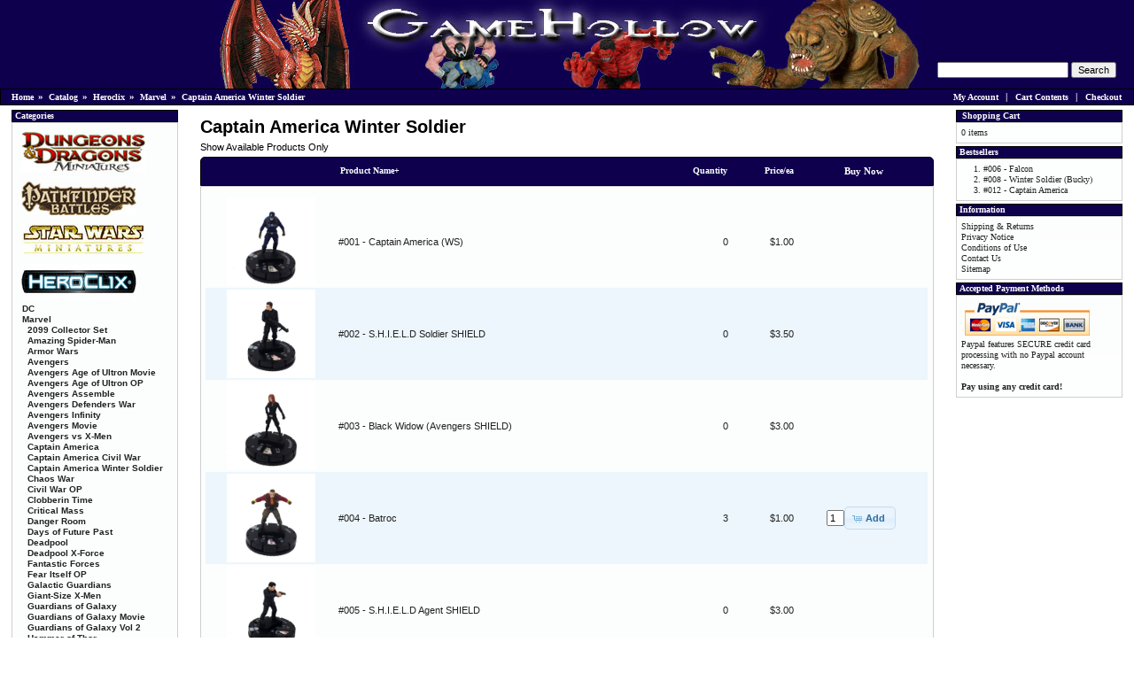

--- FILE ---
content_type: text/html; charset=UTF-8
request_url: http://www.gamehollow.com/catalog/index.php?cPath=30_57_410
body_size: 5792
content:
<!DOCTYPE html PUBLIC "-//W3C//DTD XHTML 1.0 Transitional//EN" "http://www.w3.org/TR/xhtml1/DTD/xhtml1-transitional.dtd">
<html xmlns="http://www.w3.org/1999/xhtml" dir="ltr" lang="en">
<head>
 <meta http-equiv="Content-Type" content="text/html; charset=utf-8" />
 <title>Dungeons & Dragons, Star Wars, Heroclix and More! Heroclix Marvel Captain America Winter Soldier</title>
 <meta name="Description" content="GameHollow.com - HeroClix, Dungeons & Dragons Miniatures D D, Star Wars Minis, World of Warcraft RPG Gaming and more! Heroclix Marvel Captain America Winter Soldier" >
 <meta name="Keywords" content="d&d miniatures,d&d minis,dungeons and dragons miniatures,star wars miniatures,star wars minis,heroclix,hero clix,d d miniatures,d d minis,star wars rpg , Heroclix Marvel Captain America Winter Soldier" >
 <meta name="robots" content="noodp" >
 <meta name="slurp" content="noydir" >
 <link rel="canonical" href="http://www.gamehollow.com/catalog/index.php?cPath=30_57_410" >
<!-- EOF: Header Tags SEO Generated Meta Tags -->
<base href="http://www.gamehollow.com/catalog/" />
<link rel="stylesheet" type="text/css" href="ext/jquery/ui/redmond/jquery-ui-1.8.22.css" />
<!-- SIMPLE CHECKOUT START -->
<link rel="stylesheet" type="text/css" href="ext/jquery/qtip/qtip.css" />
<!-- SIMPLE CHECKOUT END -->
<script type="text/javascript" src="ext/jquery/jquery-1.8.0.min.js"></script>
<!-- SIMPLE CHECKOUT START -->
<script type="text/javascript" src="ext/jquery/qtip/qtip.js"></script>
<!-- SIMPLE CHECKOUT END -->
<script type="text/javascript" src="ext/jquery/ui/jquery-ui-1.8.22.min.js"></script>

<script type="text/javascript">
// fix jQuery 1.8.0 and jQuery UI 1.8.22 bug with dialog buttons; http://bugs.jqueryui.com/ticket/8484
if ( $.attrFn ) { $.attrFn.text = true; }
</script>


<script type="text/javascript" src="ext/jquery/bxGallery/jquery.bxGallery.1.1.min.js"></script>
<link rel="stylesheet" type="text/css" href="ext/jquery/fancybox/jquery.fancybox-1.3.4.css" />
<script type="text/javascript" src="ext/jquery/fancybox/jquery.fancybox-1.3.4.pack.js"></script>
<link rel="stylesheet" type="text/css" href="ext/960gs/960_24_col.css" />
<link rel="stylesheet" type="text/css" href="stylesheet.css" />
</head>
<body>

<div id="bodyWrapper" class="container_24" style="min-width:920px;">


<div id="header" style="width:100%;">
  <div id="storeLogo"><a href="http://www.gamehollow.com/catalog/index.php?osCsid=1del07ka87q13o4f47ns1lbn30"><img src="images/Game_Hollow.jpg" border="0" alt="GameHollow.com - Dungeons & Dragons, Star Wars, Heroclix Miniatures Heroclix Marvel Captain America Winter Soldier" title=" GameHollow.com - Dungeons & Dragons, Star Wars, Heroclix Miniatures Heroclix Marvel Captain America Winter Soldier " width="800" height="100"></a></div>
 
<script type="text/javascript">$("#headerShortcuts").buttonset();</script>

 <div id="searchbox">
 <form name="search" action="http://www.gamehollow.com/catalog/advanced_search_result.php" method="get"><input type="hidden" name="search_in_description" value="1" /><input type="text" name="keywords" size="10" maxlength="100" style="width: 140px" /> <input type="hidden" name="osCsid" value="1del07ka87q13o4f47ns1lbn30" /><input type="submit" name="Submit" value="Search"></form> </div>
</div>

<div class="grid_24 ui-widget infoBoxContainer" style="width:100%;margin:0;padding:0;">
  <div class="ui-widget-header infoBoxHeading">
   <table width="100%" border="0" cellspacing="0" cellpadding="0">
    <tr>
     <td align="left">&nbsp;&nbsp;<a href="http://www.gamehollow.com" class="headerNavigation">Home</a> &raquo; <a href="http://www.gamehollow.com/catalog/index.php?osCsid=1del07ka87q13o4f47ns1lbn30" class="headerNavigation">Catalog</a> &raquo; <a href="http://www.gamehollow.com/catalog/index.php?cPath=30&amp;osCsid=1del07ka87q13o4f47ns1lbn30" class="headerNavigation">Heroclix</a> &raquo; <a href="http://www.gamehollow.com/catalog/index.php?cPath=30_57&amp;osCsid=1del07ka87q13o4f47ns1lbn30" class="headerNavigation">Marvel</a> &raquo; <a href="http://www.gamehollow.com/catalog/index.php?cPath=30_57_410&amp;osCsid=1del07ka87q13o4f47ns1lbn30" class="headerNavigation">Captain America Winter Soldier</a></td>
     <td align="right">

     <td align="right">
             <a href="https://www.gamehollow.com/catalog/account.php?osCsid=1del07ka87q13o4f47ns1lbn30">My Account</a> &nbsp;|&nbsp; 
       <a href="http://www.gamehollow.com/catalog/shopping_cart.php?osCsid=1del07ka87q13o4f47ns1lbn30">Cart Contents</a> &nbsp;|&nbsp; 
       <a href="https://www.gamehollow.com/catalog/checkout_shipping.php?osCsid=1del07ka87q13o4f47ns1lbn30">Checkout</a> &nbsp;&nbsp;
     </td>
     </td>
    </tr>
   </table>
  </div>
</div>


<div id="bodyContent" class="grid_16 push_4">

<h1>Captain America Winter Soldier</h1>
<a href="/catalog/index.php?cPath=30_57_410&active=true">Show Available Products Only</a>
    
<div class="contentContainer">


  <div class="contentText">

<div class="ui-widget infoBoxContainer">  <div class="ui-widget-header ui-corner-top infoBoxHeading">    <table border="0" width="100%" cellspacing="0" cellpadding="2" class="productListingHeader">      <tr>        <td align=center colspan=2></td>        <td align=left colspan=5><a href="http://www.gamehollow.com/catalog/index.php?cPath=30_57_410&amp;page=1&amp;sort=2d&amp;osCsid=1del07ka87q13o4f47ns1lbn30" title="Sort products descendingly by Product Name" class="productListing-heading">Product Name+</a></td>        <td align=right><a href="http://www.gamehollow.com/catalog/index.php?cPath=30_57_410&amp;page=1&amp;sort=3a&amp;osCsid=1del07ka87q13o4f47ns1lbn30" title="Sort products ascendingly by Quantity" class="productListing-heading">Quantity</a></td>        <td align=right><a href="http://www.gamehollow.com/catalog/index.php?cPath=30_57_410&amp;page=1&amp;sort=4a&amp;osCsid=1del07ka87q13o4f47ns1lbn30" title="Sort products ascendingly by Price/ea" class="productListing-heading">Price/ea</a></td>        <td align=center colspan=2>Buy Now</td>      </tr>    </table>  </div>  <div class="ui-widget-content ui-corner-bottom productListTable">    <table border="0" width="100%" cellspacing="0" cellpadding="2" class="productListingData">      <tr>        <td align="center" colspan="2"><a href="http://www.gamehollow.com/catalog/product_info.php?cPath=30_57_410&amp;products_id=15915&amp;osCsid=1del07ka87q13o4f47ns1lbn30"><img src="images/hc/ma/caws001.jpg" border="0" alt="Heroclix Marvel Captain America Winter Soldier 001 Captain America (WS)" title=" Heroclix Marvel Captain America Winter Soldier 001 Captain America (WS) " width="100" height="100"></a></td>        <td colspan="5"><a href="http://www.gamehollow.com/catalog/product_info.php?cPath=30_57_410&amp;products_id=15915&amp;osCsid=1del07ka87q13o4f47ns1lbn30">#001 - Captain America (WS)</a></td>        <td align="right">0</td>        <td align="right">$1.00</td>        <td align="center" colspan="2"></td>      </tr>      <tr>        <td align="center" colspan="2"><a href="http://www.gamehollow.com/catalog/product_info.php?cPath=30_57_410&amp;products_id=15916&amp;osCsid=1del07ka87q13o4f47ns1lbn30"><img src="images/hc/ma/caws002.jpg" border="0" alt="Heroclix Marvel Captain America Winter Soldier 002 S.H.I.E.L.D Soldier SHIELD" title=" Heroclix Marvel Captain America Winter Soldier 002 S.H.I.E.L.D Soldier SHIELD " width="100" height="100"></a></td>        <td colspan="5"><a href="http://www.gamehollow.com/catalog/product_info.php?cPath=30_57_410&amp;products_id=15916&amp;osCsid=1del07ka87q13o4f47ns1lbn30">#002 - S.H.I.E.L.D Soldier SHIELD</a></td>        <td align="right">0</td>        <td align="right">$3.50</td>        <td align="center" colspan="2"></td>      </tr>      <tr>        <td align="center" colspan="2"><a href="http://www.gamehollow.com/catalog/product_info.php?cPath=30_57_410&amp;products_id=15917&amp;osCsid=1del07ka87q13o4f47ns1lbn30"><img src="images/hc/ma/caws003.jpg" border="0" alt="Heroclix Marvel Captain America Winter Soldier 003 Black Widow (Avengers SHIELD)" title=" Heroclix Marvel Captain America Winter Soldier 003 Black Widow (Avengers SHIELD) " width="100" height="100"></a></td>        <td colspan="5"><a href="http://www.gamehollow.com/catalog/product_info.php?cPath=30_57_410&amp;products_id=15917&amp;osCsid=1del07ka87q13o4f47ns1lbn30">#003 - Black Widow (Avengers SHIELD)</a></td>        <td align="right">0</td>        <td align="right">$3.00</td>        <td align="center" colspan="2"></td>      </tr>      <tr>        <td align="center" colspan="2"><a href="http://www.gamehollow.com/catalog/product_info.php?cPath=30_57_410&amp;products_id=15918&amp;osCsid=1del07ka87q13o4f47ns1lbn30"><img src="images/hc/ma/caws004.jpg" border="0" alt="Heroclix Marvel Captain America Winter Soldier 004 Batroc" title=" Heroclix Marvel Captain America Winter Soldier 004 Batroc " width="100" height="100"></a></td>        <td colspan="5"><a href="http://www.gamehollow.com/catalog/product_info.php?cPath=30_57_410&amp;products_id=15918&amp;osCsid=1del07ka87q13o4f47ns1lbn30">#004 - Batroc</a></td>        <td align="right">3</td>        <td align="right">$1.00</td>        <td align="center" colspan="2"><form name="buy_now" action="http://www.gamehollow.com/catalog/index.php?cPath=30_57_410&amp;sort=2a&amp;action=buy_now&amp;products_id=15918&amp;osCsid=1del07ka87q13o4f47ns1lbn30" method="POST"><input type="text" name="cart_quantity" value="1" maxlength="2" size="2"><span class="tdbLink"><button id="tdb1" type="submit">Add</button></span><script type="text/javascript">$("#tdb1").button({icons:{primary:"ui-icon-cart"}}).addClass("ui-priority-primary").parent().removeClass("tdbLink");</script></form></td>      </tr>      <tr>        <td align="center" colspan="2"><a href="http://www.gamehollow.com/catalog/product_info.php?cPath=30_57_410&amp;products_id=15919&amp;osCsid=1del07ka87q13o4f47ns1lbn30"><img src="images/hc/ma/caws005.jpg" border="0" alt="Heroclix Marvel Captain America Winter Soldier 005 S.H.I.E.L.D Agent SHIELD" title=" Heroclix Marvel Captain America Winter Soldier 005 S.H.I.E.L.D Agent SHIELD " width="100" height="100"></a></td>        <td colspan="5"><a href="http://www.gamehollow.com/catalog/product_info.php?cPath=30_57_410&amp;products_id=15919&amp;osCsid=1del07ka87q13o4f47ns1lbn30">#005 - S.H.I.E.L.D Agent SHIELD</a></td>        <td align="right">0</td>        <td align="right">$3.00</td>        <td align="center" colspan="2"></td>      </tr>      <tr>        <td align="center" colspan="2"><a href="http://www.gamehollow.com/catalog/product_info.php?cPath=30_57_410&amp;products_id=15920&amp;osCsid=1del07ka87q13o4f47ns1lbn30"><img src="images/hc/ma/caws006.jpg" border="0" alt="Heroclix Marvel Captain America Winter Soldier 006 Falcon" title=" Heroclix Marvel Captain America Winter Soldier 006 Falcon " width="100" height="100"></a></td>        <td colspan="5"><a href="http://www.gamehollow.com/catalog/product_info.php?cPath=30_57_410&amp;products_id=15920&amp;osCsid=1del07ka87q13o4f47ns1lbn30">#006 - Falcon</a></td>        <td align="right">2</td>        <td align="right">$1.00</td>        <td align="center" colspan="2"><form name="buy_now" action="http://www.gamehollow.com/catalog/index.php?cPath=30_57_410&amp;sort=2a&amp;action=buy_now&amp;products_id=15920&amp;osCsid=1del07ka87q13o4f47ns1lbn30" method="POST"><input type="text" name="cart_quantity" value="1" maxlength="2" size="2"><span class="tdbLink"><button id="tdb2" type="submit">Add</button></span><script type="text/javascript">$("#tdb2").button({icons:{primary:"ui-icon-cart"}}).addClass("ui-priority-primary").parent().removeClass("tdbLink");</script></form></td>      </tr>      <tr>        <td align="center" colspan="2"><a href="http://www.gamehollow.com/catalog/product_info.php?cPath=30_57_410&amp;products_id=15921&amp;osCsid=1del07ka87q13o4f47ns1lbn30"><img src="images/hc/ma/caws007.jpg" border="0" alt="Heroclix Marvel Captain America Winter Soldier 007 S.H.I.E.L.D Commander SHIELD" title=" Heroclix Marvel Captain America Winter Soldier 007 S.H.I.E.L.D Commander SHIELD " width="100" height="100"></a></td>        <td colspan="5"><a href="http://www.gamehollow.com/catalog/product_info.php?cPath=30_57_410&amp;products_id=15921&amp;osCsid=1del07ka87q13o4f47ns1lbn30">#007 - S.H.I.E.L.D Commander SHIELD</a></td>        <td align="right">0</td>        <td align="right">$2.50</td>        <td align="center" colspan="2"></td>      </tr>      <tr>        <td align="center" colspan="2"><a href="http://www.gamehollow.com/catalog/product_info.php?cPath=30_57_410&amp;products_id=15922&amp;osCsid=1del07ka87q13o4f47ns1lbn30"><img src="images/hc/ma/caws008.jpg" border="0" alt="Heroclix Marvel Captain America Winter Soldier 008 Winter Soldier (Bucky)" title=" Heroclix Marvel Captain America Winter Soldier 008 Winter Soldier (Bucky) " width="100" height="100"></a></td>        <td colspan="5"><a href="http://www.gamehollow.com/catalog/product_info.php?cPath=30_57_410&amp;products_id=15922&amp;osCsid=1del07ka87q13o4f47ns1lbn30">#008 - Winter Soldier (Bucky)</a></td>        <td align="right">1</td>        <td align="right">$3.00</td>        <td align="center" colspan="2"><form name="buy_now" action="http://www.gamehollow.com/catalog/index.php?cPath=30_57_410&amp;sort=2a&amp;action=buy_now&amp;products_id=15922&amp;osCsid=1del07ka87q13o4f47ns1lbn30" method="POST"><input type="text" name="cart_quantity" value="1" maxlength="2" size="2"><span class="tdbLink"><button id="tdb3" type="submit">Add</button></span><script type="text/javascript">$("#tdb3").button({icons:{primary:"ui-icon-cart"}}).addClass("ui-priority-primary").parent().removeClass("tdbLink");</script></form></td>      </tr>      <tr>        <td align="center" colspan="2"><a href="http://www.gamehollow.com/catalog/product_info.php?cPath=30_57_410&amp;products_id=15923&amp;osCsid=1del07ka87q13o4f47ns1lbn30"><img src="images/hc/ma/caws009.jpg" border="0" alt="Heroclix Marvel Captain America Winter Soldier 009 Steve Rogers" title=" Heroclix Marvel Captain America Winter Soldier 009 Steve Rogers " width="100" height="100"></a></td>        <td colspan="5"><a href="http://www.gamehollow.com/catalog/product_info.php?cPath=30_57_410&amp;products_id=15923&amp;osCsid=1del07ka87q13o4f47ns1lbn30">#009 - Steve Rogers</a></td>        <td align="right">3</td>        <td align="right">$1.00</td>        <td align="center" colspan="2"><form name="buy_now" action="http://www.gamehollow.com/catalog/index.php?cPath=30_57_410&amp;sort=2a&amp;action=buy_now&amp;products_id=15923&amp;osCsid=1del07ka87q13o4f47ns1lbn30" method="POST"><input type="text" name="cart_quantity" value="1" maxlength="2" size="2"><span class="tdbLink"><button id="tdb4" type="submit">Add</button></span><script type="text/javascript">$("#tdb4").button({icons:{primary:"ui-icon-cart"}}).addClass("ui-priority-primary").parent().removeClass("tdbLink");</script></form></td>      </tr>      <tr>        <td align="center" colspan="2"><a href="http://www.gamehollow.com/catalog/product_info.php?cPath=30_57_410&amp;products_id=15924&amp;osCsid=1del07ka87q13o4f47ns1lbn30"><img src="images/hc/ma/caws010.jpg" border="0" alt="Heroclix Marvel Captain America Winter Soldier 010 Brock Rumlow SHIELD" title=" Heroclix Marvel Captain America Winter Soldier 010 Brock Rumlow SHIELD " width="100" height="100"></a></td>        <td colspan="5"><a href="http://www.gamehollow.com/catalog/product_info.php?cPath=30_57_410&amp;products_id=15924&amp;osCsid=1del07ka87q13o4f47ns1lbn30">#010 - Brock Rumlow SHIELD</a></td>        <td align="right">0</td>        <td align="right">$1.00</td>        <td align="center" colspan="2"></td>      </tr>      <tr>        <td align="center" colspan="2"><a href="http://www.gamehollow.com/catalog/product_info.php?cPath=30_57_410&amp;products_id=15925&amp;osCsid=1del07ka87q13o4f47ns1lbn30"><img src="images/hc/ma/caws011.jpg" border="0" alt="Heroclix Marvel Captain America Winter Soldier 011 Maria Hill SHIELD" title=" Heroclix Marvel Captain America Winter Soldier 011 Maria Hill SHIELD " width="100" height="100"></a></td>        <td colspan="5"><a href="http://www.gamehollow.com/catalog/product_info.php?cPath=30_57_410&amp;products_id=15925&amp;osCsid=1del07ka87q13o4f47ns1lbn30">#011 - Maria Hill SHIELD</a></td>        <td align="right">0</td>        <td align="right">$2.00</td>        <td align="center" colspan="2"></td>      </tr>      <tr>        <td align="center" colspan="2"><a href="http://www.gamehollow.com/catalog/product_info.php?cPath=30_57_410&amp;products_id=15926&amp;osCsid=1del07ka87q13o4f47ns1lbn30"><img src="images/hc/ma/caws012.jpg" border="0" alt="Heroclix Marvel Captain America Winter Soldier 012 Captain America" title=" Heroclix Marvel Captain America Winter Soldier 012 Captain America " width="100" height="100"></a></td>        <td colspan="5"><a href="http://www.gamehollow.com/catalog/product_info.php?cPath=30_57_410&amp;products_id=15926&amp;osCsid=1del07ka87q13o4f47ns1lbn30">#012 - Captain America</a></td>        <td align="right">2</td>        <td align="right">$1.00</td>        <td align="center" colspan="2"><form name="buy_now" action="http://www.gamehollow.com/catalog/index.php?cPath=30_57_410&amp;sort=2a&amp;action=buy_now&amp;products_id=15926&amp;osCsid=1del07ka87q13o4f47ns1lbn30" method="POST"><input type="text" name="cart_quantity" value="1" maxlength="2" size="2"><span class="tdbLink"><button id="tdb5" type="submit">Add</button></span><script type="text/javascript">$("#tdb5").button({icons:{primary:"ui-icon-cart"}}).addClass("ui-priority-primary").parent().removeClass("tdbLink");</script></form></td>      </tr>      <tr>        <td align="center" colspan="2"><a href="http://www.gamehollow.com/catalog/product_info.php?cPath=30_57_410&amp;products_id=15927&amp;osCsid=1del07ka87q13o4f47ns1lbn30"><img src="images/no-image.jpg" border="0" alt="Heroclix Marvel Captain America Winter Soldier 013 Agent 13 SHIELD SR Chase Target" title=" Heroclix Marvel Captain America Winter Soldier 013 Agent 13 SHIELD SR Chase Target " width="100" height="100"></a></td>        <td colspan="5"><a href="http://www.gamehollow.com/catalog/product_info.php?cPath=30_57_410&amp;products_id=15927&amp;osCsid=1del07ka87q13o4f47ns1lbn30">#013 - Agent 13 SHIELD SR Chase Target</a></td>        <td align="right">0</td>        <td align="right">$18.00</td>        <td align="center" colspan="2"></td>      </tr>      <tr>        <td align="center" colspan="2"><a href="http://www.gamehollow.com/catalog/product_info.php?cPath=30_57_410&amp;products_id=15928&amp;osCsid=1del07ka87q13o4f47ns1lbn30"><img src="images/no-image.jpg" border="0" alt="Heroclix Marvel Captain America Winter Soldier 014 Agent Sitwell SHIELD SR Chase Target" title=" Heroclix Marvel Captain America Winter Soldier 014 Agent Sitwell SHIELD SR Chase Target " width="100" height="100"></a></td>        <td colspan="5"><a href="http://www.gamehollow.com/catalog/product_info.php?cPath=30_57_410&amp;products_id=15928&amp;osCsid=1del07ka87q13o4f47ns1lbn30">#014 - Agent Sitwell SHIELD SR Chase Target</a></td>        <td align="right">0</td>        <td align="right">$12.00</td>        <td align="center" colspan="2"></td>      </tr>      <tr>        <td align="center" colspan="2"><a href="http://www.gamehollow.com/catalog/product_info.php?cPath=30_57_410&amp;products_id=15929&amp;osCsid=1del07ka87q13o4f47ns1lbn30"><img src="images/no-image.jpg" border="0" alt="Heroclix Marvel Captain America Winter Soldier 015 Nick Fury SHIELD SR Chase Target" title=" Heroclix Marvel Captain America Winter Soldier 015 Nick Fury SHIELD SR Chase Target " width="100" height="100"></a></td>        <td colspan="5"><a href="http://www.gamehollow.com/catalog/product_info.php?cPath=30_57_410&amp;products_id=15929&amp;osCsid=1del07ka87q13o4f47ns1lbn30">#015 - Nick Fury SHIELD SR Chase Target</a></td>        <td align="right">0</td>        <td align="right">$18.00</td>        <td align="center" colspan="2"></td>      </tr>      <tr>        <td align="center" colspan="2"><a href="http://www.gamehollow.com/catalog/product_info.php?cPath=30_57_410&amp;products_id=15930&amp;osCsid=1del07ka87q13o4f47ns1lbn30"><img src="images/hc/ma/caws016.jpg" border="0" alt="Heroclix Marvel Captain America Winter Soldier 016 Winter Soldier SR Chase Target" title=" Heroclix Marvel Captain America Winter Soldier 016 Winter Soldier SR Chase Target " width="100" height="100"></a></td>        <td colspan="5"><a href="http://www.gamehollow.com/catalog/product_info.php?cPath=30_57_410&amp;products_id=15930&amp;osCsid=1del07ka87q13o4f47ns1lbn30">#016 - Winter Soldier SR Chase Target</a></td>        <td align="right">0</td>        <td align="right">$15.00</td>        <td align="center" colspan="2"></td>      </tr>      <tr>        <td align="center" colspan="2"><a href="http://www.gamehollow.com/catalog/product_info.php?cPath=30_57_410&amp;products_id=15931&amp;osCsid=1del07ka87q13o4f47ns1lbn30"><img src="images/hc/ma/caws017.jpg" border="0" alt="Heroclix Marvel Captain America Winter Soldier 017 Captain America and Black Widow SR Chase" title=" Heroclix Marvel Captain America Winter Soldier 017 Captain America and Black Widow SR Chase " width="100" height="100"></a></td>        <td colspan="5"><a href="http://www.gamehollow.com/catalog/product_info.php?cPath=30_57_410&amp;products_id=15931&amp;osCsid=1del07ka87q13o4f47ns1lbn30">#017 - Captain America and Black Widow SR Chase</a></td>        <td align="right">0</td>        <td align="right">$22.00</td>        <td align="center" colspan="2"></td>      </tr>      <tr>        <td align="center" colspan="2"><a href="http://www.gamehollow.com/catalog/product_info.php?cPath=30_57_410&amp;products_id=15932&amp;osCsid=1del07ka87q13o4f47ns1lbn30"><img src="images/hc/ma/caws018.jpg" border="0" alt="Heroclix Marvel Captain America Winter Soldier 018 Captain America and Bucky SR Chase Target" title=" Heroclix Marvel Captain America Winter Soldier 018 Captain America and Bucky SR Chase Target " width="100" height="100"></a></td>        <td colspan="5"><a href="http://www.gamehollow.com/catalog/product_info.php?cPath=30_57_410&amp;products_id=15932&amp;osCsid=1del07ka87q13o4f47ns1lbn30">#018 - Captain America and Bucky SR Chase Target</a></td>        <td align="right">0</td>        <td align="right">$24.00</td>        <td align="center" colspan="2"></td>      </tr>      <tr>        <td align="center" colspan="2"><a href="http://www.gamehollow.com/catalog/product_info.php?cPath=30_57_410&amp;products_id=15933&amp;osCsid=1del07ka87q13o4f47ns1lbn30"><img src="images/hc/ma/caws101.jpg" border="0" alt="Heroclix Marvel Captain America Winter Soldier 101 Captain America SHIELD" title=" Heroclix Marvel Captain America Winter Soldier 101 Captain America SHIELD " width="100" height="100"></a></td>        <td colspan="5"><a href="http://www.gamehollow.com/catalog/product_info.php?cPath=30_57_410&amp;products_id=15933&amp;osCsid=1del07ka87q13o4f47ns1lbn30">#101 - Captain America SHIELD</a></td>        <td align="right">1</td>        <td align="right">$1.00</td>        <td align="center" colspan="2"><form name="buy_now" action="http://www.gamehollow.com/catalog/index.php?cPath=30_57_410&amp;sort=2a&amp;action=buy_now&amp;products_id=15933&amp;osCsid=1del07ka87q13o4f47ns1lbn30" method="POST"><input type="text" name="cart_quantity" value="1" maxlength="2" size="2"><span class="tdbLink"><button id="tdb6" type="submit">Add</button></span><script type="text/javascript">$("#tdb6").button({icons:{primary:"ui-icon-cart"}}).addClass("ui-priority-primary").parent().removeClass("tdbLink");</script></form></td>      </tr>      <tr>        <td align="center" colspan="2"><a href="http://www.gamehollow.com/catalog/product_info.php?cPath=30_57_410&amp;products_id=15934&amp;osCsid=1del07ka87q13o4f47ns1lbn30"><img src="images/hc/ma/caws102.jpg" border="0" alt="Heroclix Marvel Captain America Winter Soldier 102 Black Widow SHIELD" title=" Heroclix Marvel Captain America Winter Soldier 102 Black Widow SHIELD " width="100" height="100"></a></td>        <td colspan="5"><a href="http://www.gamehollow.com/catalog/product_info.php?cPath=30_57_410&amp;products_id=15934&amp;osCsid=1del07ka87q13o4f47ns1lbn30">#102 - Black Widow SHIELD</a></td>        <td align="right">0</td>        <td align="right">$2.00</td>        <td align="center" colspan="2"></td>      </tr>      <tr>        <td align="center" colspan="2"><a href="http://www.gamehollow.com/catalog/product_info.php?cPath=30_57_410&amp;products_id=15935&amp;osCsid=1del07ka87q13o4f47ns1lbn30"><img src="images/hc/ma/caws103.jpg" border="0" alt="Heroclix Marvel Captain America Winter Soldier 103 Falcon SHIELD" title=" Heroclix Marvel Captain America Winter Soldier 103 Falcon SHIELD " width="100" height="100"></a></td>        <td colspan="5"><a href="http://www.gamehollow.com/catalog/product_info.php?cPath=30_57_410&amp;products_id=15935&amp;osCsid=1del07ka87q13o4f47ns1lbn30">#103 - Falcon SHIELD</a></td>        <td align="right">0</td>        <td align="right">$2.00</td>        <td align="center" colspan="2"></td>      </tr>      <tr>        <td align="center" colspan="2"><a href="http://www.gamehollow.com/catalog/product_info.php?cPath=30_57_410&amp;products_id=15936&amp;osCsid=1del07ka87q13o4f47ns1lbn30"><img src="images/hc/ma/caws104.jpg" border="0" alt="Heroclix Marvel Captain America Winter Soldier 104 Batroc" title=" Heroclix Marvel Captain America Winter Soldier 104 Batroc " width="100" height="100"></a></td>        <td colspan="5"><a href="http://www.gamehollow.com/catalog/product_info.php?cPath=30_57_410&amp;products_id=15936&amp;osCsid=1del07ka87q13o4f47ns1lbn30">#104 - Batroc</a></td>        <td align="right">0</td>        <td align="right">$2.50</td>        <td align="center" colspan="2"></td>      </tr>      <tr>        <td align="center" colspan="2"><a href="http://www.gamehollow.com/catalog/product_info.php?cPath=30_57_410&amp;products_id=15937&amp;osCsid=1del07ka87q13o4f47ns1lbn30"><img src="images/hc/ma/caws105.jpg" border="0" alt="Heroclix Marvel Captain America Winter Soldier 105 Winter Soldier" title=" Heroclix Marvel Captain America Winter Soldier 105 Winter Soldier " width="100" height="100"></a></td>        <td colspan="5"><a href="http://www.gamehollow.com/catalog/product_info.php?cPath=30_57_410&amp;products_id=15937&amp;osCsid=1del07ka87q13o4f47ns1lbn30">#105 - Winter Soldier</a></td>        <td align="right">0</td>        <td align="right">$2.50</td>        <td align="center" colspan="2"></td>      </tr>      <tr>        <td align="center" colspan="2"><a href="http://www.gamehollow.com/catalog/product_info.php?cPath=30_57_410&amp;products_id=15938&amp;osCsid=1del07ka87q13o4f47ns1lbn30"><img src="images/hc/ma/caws106.jpg" border="0" alt="Heroclix Marvel Captain America Winter Soldier 106 S.H.I.E.L.D Agent SHIELD" title=" Heroclix Marvel Captain America Winter Soldier 106 S.H.I.E.L.D Agent SHIELD " width="100" height="100"></a></td>        <td colspan="5"><a href="http://www.gamehollow.com/catalog/product_info.php?cPath=30_57_410&amp;products_id=15938&amp;osCsid=1del07ka87q13o4f47ns1lbn30">#106 - S.H.I.E.L.D Agent SHIELD</a></td>        <td align="right">0</td>        <td align="right">$3.50</td>        <td align="center" colspan="2"></td>      </tr>      <tr>        <td align="center" colspan="2"><a href="http://www.gamehollow.com/catalog/product_info.php?cPath=30_57_410&amp;products_id=15939&amp;osCsid=1del07ka87q13o4f47ns1lbn30"><img src="images/no-image.jpg" border="0" alt="Heroclix Marvel Captain America Winter Soldier H001 S.H.I.E.L.D Support SHIELD (horde token)" title=" Heroclix Marvel Captain America Winter Soldier H001 S.H.I.E.L.D Support SHIELD (horde token) " width="100" height="100"></a></td>        <td colspan="5"><a href="http://www.gamehollow.com/catalog/product_info.php?cPath=30_57_410&amp;products_id=15939&amp;osCsid=1del07ka87q13o4f47ns1lbn30">#H001 - S.H.I.E.L.D Support SHIELD (horde token)</a></td>        <td align="right">0</td>        <td align="right">$2.00</td>        <td align="center" colspan="2"></td>      </tr>      <tr>        <td align="center" colspan="2"><a href="http://www.gamehollow.com/catalog/product_info.php?cPath=30_57_410&amp;products_id=15940&amp;osCsid=1del07ka87q13o4f47ns1lbn30"><img src="images/no-image.jpg" border="0" alt="Heroclix Marvel Captain America Winter Soldier H002 S.H.I.E.L.D Trooper SHIELD (horde token)" title=" Heroclix Marvel Captain America Winter Soldier H002 S.H.I.E.L.D Trooper SHIELD (horde token) " width="100" height="100"></a></td>        <td colspan="5"><a href="http://www.gamehollow.com/catalog/product_info.php?cPath=30_57_410&amp;products_id=15940&amp;osCsid=1del07ka87q13o4f47ns1lbn30">#H002 - S.H.I.E.L.D Trooper SHIELD (horde token)</a></td>        <td align="right">0</td>        <td align="right">$2.00</td>        <td align="center" colspan="2"></td>      </tr>      <tr>        <td align="center" colspan="2"><a href="http://www.gamehollow.com/catalog/product_info.php?cPath=30_57_410&amp;products_id=15941&amp;osCsid=1del07ka87q13o4f47ns1lbn30"><img src="images/no-image.jpg" border="0" alt="Heroclix Marvel Captain America Winter Soldier H003 Batroc's Brigade (horde token)" title=" Heroclix Marvel Captain America Winter Soldier H003 Batroc's Brigade (horde token) " width="100" height="100"></a></td>        <td colspan="5"><a href="http://www.gamehollow.com/catalog/product_info.php?cPath=30_57_410&amp;products_id=15941&amp;osCsid=1del07ka87q13o4f47ns1lbn30">#H003 - Batroc's Brigade (horde token)</a></td>        <td align="right">0</td>        <td align="right">$2.00</td>        <td align="center" colspan="2"></td>      </tr>      <tr>        <td align="center" colspan="2"><a href="http://www.gamehollow.com/catalog/product_info.php?cPath=30_57_410&amp;products_id=15942&amp;osCsid=1del07ka87q13o4f47ns1lbn30"><img src="images/no-image.jpg" border="0" alt="Heroclix Marvel Captain America Winter Soldier H004 KGB Agent (horde token)" title=" Heroclix Marvel Captain America Winter Soldier H004 KGB Agent (horde token) " width="100" height="100"></a></td>        <td colspan="5"><a href="http://www.gamehollow.com/catalog/product_info.php?cPath=30_57_410&amp;products_id=15942&amp;osCsid=1del07ka87q13o4f47ns1lbn30">#H004 - KGB Agent (horde token)</a></td>        <td align="right">0</td>        <td align="right">$2.00</td>        <td align="center" colspan="2"></td>      </tr>      <tr>        <td align="center" colspan="2"><a href="http://www.gamehollow.com/catalog/product_info.php?cPath=30_57_410&amp;products_id=15943&amp;osCsid=1del07ka87q13o4f47ns1lbn30"><img src="images/no-image.jpg" border="0" alt="Heroclix Marvel Captain America Winter Soldier H005 Mercenary (horde token)" title=" Heroclix Marvel Captain America Winter Soldier H005 Mercenary (horde token) " width="100" height="100"></a></td>        <td colspan="5"><a href="http://www.gamehollow.com/catalog/product_info.php?cPath=30_57_410&amp;products_id=15943&amp;osCsid=1del07ka87q13o4f47ns1lbn30">#H005 - Mercenary (horde token)</a></td>        <td align="right">0</td>        <td align="right">$2.00</td>        <td align="center" colspan="2"></td>      </tr>      <tr>        <td align="center" colspan="2"><a href="http://www.gamehollow.com/catalog/product_info.php?cPath=30_57_410&amp;products_id=15944&amp;osCsid=1del07ka87q13o4f47ns1lbn30"><img src="images/no-image.jpg" border="0" alt="Heroclix Marvel Captain America Winter Soldier H006 KGB Spy (horde token)" title=" Heroclix Marvel Captain America Winter Soldier H006 KGB Spy (horde token) " width="100" height="100"></a></td>        <td colspan="5"><a href="http://www.gamehollow.com/catalog/product_info.php?cPath=30_57_410&amp;products_id=15944&amp;osCsid=1del07ka87q13o4f47ns1lbn30">#H006 - KGB Spy (horde token)</a></td>        <td align="right">0</td>        <td align="right">$2.00</td>        <td align="center" colspan="2"></td>      </tr>      <tr>        <td align="center" colspan="2"><a href="http://www.gamehollow.com/catalog/product_info.php?cPath=30_57_410&amp;products_id=15946&amp;osCsid=1del07ka87q13o4f47ns1lbn30"><img src="images/hc/ma/cawsmap1.jpg" border="0" alt="Heroclix Marvel Captain America Winter Soldier Map Triskelion Helibay / Helicarrier (Captain America Winter Soldier)" title=" Heroclix Marvel Captain America Winter Soldier Map Triskelion Helibay / Helicarrier (Captain America Winter Soldier) " width="125" height="93.562874251497"></a></td>        <td colspan="5"><a href="http://www.gamehollow.com/catalog/product_info.php?cPath=30_57_410&amp;products_id=15946&amp;osCsid=1del07ka87q13o4f47ns1lbn30">Map - Triskelion Helibay / Helicarrier (Captain America Winter Soldier)</a></td>        <td align="right">0</td>        <td align="right">$5.00</td>        <td align="center" colspan="2"></td>      </tr>      <tr>        <td align="center" colspan="2"><a href="http://www.gamehollow.com/catalog/product_info.php?cPath=30_57_410&amp;products_id=15945&amp;osCsid=1del07ka87q13o4f47ns1lbn30"><img src="images/hc/redemption-code-hco.jpg" border="0" alt="Heroclix Marvel Captain America Winter Soldier Online Redemption Code HCO Captain America Winter Soldier Starter (CAWS)" title=" Heroclix Marvel Captain America Winter Soldier Online Redemption Code HCO Captain America Winter Soldier Starter (CAWS) " width="125" height="73.25"></a></td>        <td colspan="5"><a href="http://www.gamehollow.com/catalog/product_info.php?cPath=30_57_410&amp;products_id=15945&amp;osCsid=1del07ka87q13o4f47ns1lbn30">Online Redemption Code HCO Captain America Winter Soldier Starter (CAWS)</a></td>        <td align="right">0</td>        <td align="right">$1.00</td>        <td align="center" colspan="2"></td>      </tr>    </table>  </div></div>
    <br />

    <div>
      <span style="float: right;">Result Pages: &nbsp;<strong>1</strong>&nbsp;</span>

      <span>Displaying <strong>1</strong> to <strong>32</strong> (of <strong>32</strong> products)</span>
    </div>


  </div>
      <!-- Begin Sitemap SEO-->
      <script type='text/javascript' src='javascript/sitemap_seo.js'></script>
            <!-- End Sitemap SEO -->

</div>
    <!--- BEGIN Header Tags SEO Social Bookmarks -->
        <!--- END Header Tags SEO Social Bookmarks -->


</div> <!-- bodyContent //-->


<div id="columnLeft" class="grid_4 pull_16">
  <div class="ui-widget infoBoxContainer">  <div class="ui-widget-header infoBoxHeading">Categories</div>  <div class="ui-widget-content infoBoxContents"><a href="http://www.gamehollow.com/catalog/index.php?cPath=110&amp;osCsid=1del07ka87q13o4f47ns1lbn30" style="font-family:Arial; font-weight:bold;"><img src="/catalog/images/D&D_Miniatures.jpg_sm.jpg" style="border:0;padding:5px;"></a><br /><a href="http://www.gamehollow.com/catalog/index.php?cPath=333&amp;osCsid=1del07ka87q13o4f47ns1lbn30" style="font-family:Arial; font-weight:bold;"><img src="/catalog/images/Pathfinder_Miniatures.jpg_sm.jpg" style="border:0;padding:5px;"></a><br /><a href="http://www.gamehollow.com/catalog/index.php?cPath=21&amp;osCsid=1del07ka87q13o4f47ns1lbn30" style="font-family:Arial; font-weight:bold;"><img src="/catalog/images/Star_Wars_Miniatures.jpg_sm.jpg" style="border:0;padding:5px;"></a><br /><a href="http://www.gamehollow.com/catalog/index.php?cPath=30&amp;osCsid=1del07ka87q13o4f47ns1lbn30" style="font-family:Arial; font-weight:bold;"><strong><img src="/catalog/images/Heroclix.jpg_sm.jpg" style="border:0;padding:5px;"></strong></a><br />&nbsp;&nbsp;<a href="http://www.gamehollow.com/catalog/index.php?cPath=30_75&amp;osCsid=1del07ka87q13o4f47ns1lbn30" style="font-family:Arial; font-weight:bold;">DC</a><br />&nbsp;&nbsp;<a href="http://www.gamehollow.com/catalog/index.php?cPath=30_57&amp;osCsid=1del07ka87q13o4f47ns1lbn30" style="font-family:Arial; font-weight:bold;"><strong>Marvel</strong></a><br />&nbsp;&nbsp;&nbsp;&nbsp;<a href="http://www.gamehollow.com/catalog/index.php?cPath=30_57_71&amp;osCsid=1del07ka87q13o4f47ns1lbn30" style="font-family:Arial; font-weight:bold;">2099 Collector Set</a><br />&nbsp;&nbsp;&nbsp;&nbsp;<a href="http://www.gamehollow.com/catalog/index.php?cPath=30_57_357&amp;osCsid=1del07ka87q13o4f47ns1lbn30" style="font-family:Arial; font-weight:bold;">Amazing Spider-Man</a><br />&nbsp;&nbsp;&nbsp;&nbsp;<a href="http://www.gamehollow.com/catalog/index.php?cPath=30_57_66&amp;osCsid=1del07ka87q13o4f47ns1lbn30" style="font-family:Arial; font-weight:bold;">Armor Wars</a><br />&nbsp;&nbsp;&nbsp;&nbsp;<a href="http://www.gamehollow.com/catalog/index.php?cPath=30_57_72&amp;osCsid=1del07ka87q13o4f47ns1lbn30" style="font-family:Arial; font-weight:bold;">Avengers</a><br />&nbsp;&nbsp;&nbsp;&nbsp;<a href="http://www.gamehollow.com/catalog/index.php?cPath=30_57_466&amp;osCsid=1del07ka87q13o4f47ns1lbn30" style="font-family:Arial; font-weight:bold;">Avengers Age of Ultron Movie</a><br />&nbsp;&nbsp;&nbsp;&nbsp;<a href="http://www.gamehollow.com/catalog/index.php?cPath=30_57_463&amp;osCsid=1del07ka87q13o4f47ns1lbn30" style="font-family:Arial; font-weight:bold;">Avengers Age of Ultron OP</a><br />&nbsp;&nbsp;&nbsp;&nbsp;<a href="http://www.gamehollow.com/catalog/index.php?cPath=30_57_465&amp;osCsid=1del07ka87q13o4f47ns1lbn30" style="font-family:Arial; font-weight:bold;">Avengers Assemble</a><br />&nbsp;&nbsp;&nbsp;&nbsp;<a href="http://www.gamehollow.com/catalog/index.php?cPath=30_57_536&amp;osCsid=1del07ka87q13o4f47ns1lbn30" style="font-family:Arial; font-weight:bold;">Avengers Defenders War</a><br />&nbsp;&nbsp;&nbsp;&nbsp;<a href="http://www.gamehollow.com/catalog/index.php?cPath=30_57_551&amp;osCsid=1del07ka87q13o4f47ns1lbn30" style="font-family:Arial; font-weight:bold;">Avengers Infinity</a><br />&nbsp;&nbsp;&nbsp;&nbsp;<a href="http://www.gamehollow.com/catalog/index.php?cPath=30_57_293&amp;osCsid=1del07ka87q13o4f47ns1lbn30" style="font-family:Arial; font-weight:bold;">Avengers Movie</a><br />&nbsp;&nbsp;&nbsp;&nbsp;<a href="http://www.gamehollow.com/catalog/index.php?cPath=30_57_409&amp;osCsid=1del07ka87q13o4f47ns1lbn30" style="font-family:Arial; font-weight:bold;">Avengers vs X-Men</a><br />&nbsp;&nbsp;&nbsp;&nbsp;<a href="http://www.gamehollow.com/catalog/index.php?cPath=30_57_233&amp;osCsid=1del07ka87q13o4f47ns1lbn30" style="font-family:Arial; font-weight:bold;">Captain America</a><br />&nbsp;&nbsp;&nbsp;&nbsp;<a href="http://www.gamehollow.com/catalog/index.php?cPath=30_57_502&amp;osCsid=1del07ka87q13o4f47ns1lbn30" style="font-family:Arial; font-weight:bold;">Captain America Civil War</a><br />&nbsp;&nbsp;&nbsp;&nbsp;<a href="http://www.gamehollow.com/catalog/index.php?cPath=30_57_410&amp;osCsid=1del07ka87q13o4f47ns1lbn30" style="font-family:Arial; font-weight:bold;"><strong>Captain America Winter Soldier</strong></a><br />&nbsp;&nbsp;&nbsp;&nbsp;<a href="http://www.gamehollow.com/catalog/index.php?cPath=30_57_296&amp;osCsid=1del07ka87q13o4f47ns1lbn30" style="font-family:Arial; font-weight:bold;">Chaos War</a><br />&nbsp;&nbsp;&nbsp;&nbsp;<a href="http://www.gamehollow.com/catalog/index.php?cPath=30_57_511&amp;osCsid=1del07ka87q13o4f47ns1lbn30" style="font-family:Arial; font-weight:bold;">Civil War OP</a><br />&nbsp;&nbsp;&nbsp;&nbsp;<a href="http://www.gamehollow.com/catalog/index.php?cPath=30_57_59&amp;osCsid=1del07ka87q13o4f47ns1lbn30" style="font-family:Arial; font-weight:bold;">Clobberin Time</a><br />&nbsp;&nbsp;&nbsp;&nbsp;<a href="http://www.gamehollow.com/catalog/index.php?cPath=30_57_61&amp;osCsid=1del07ka87q13o4f47ns1lbn30" style="font-family:Arial; font-weight:bold;">Critical Mass</a><br />&nbsp;&nbsp;&nbsp;&nbsp;<a href="http://www.gamehollow.com/catalog/index.php?cPath=30_57_67&amp;osCsid=1del07ka87q13o4f47ns1lbn30" style="font-family:Arial; font-weight:bold;">Danger Room</a><br />&nbsp;&nbsp;&nbsp;&nbsp;<a href="http://www.gamehollow.com/catalog/index.php?cPath=30_57_70&amp;osCsid=1del07ka87q13o4f47ns1lbn30" style="font-family:Arial; font-weight:bold;">Days of Future Past</a><br />&nbsp;&nbsp;&nbsp;&nbsp;<a href="http://www.gamehollow.com/catalog/index.php?cPath=30_57_422&amp;osCsid=1del07ka87q13o4f47ns1lbn30" style="font-family:Arial; font-weight:bold;">Deadpool</a><br />&nbsp;&nbsp;&nbsp;&nbsp;<a href="http://www.gamehollow.com/catalog/index.php?cPath=30_57_525&amp;osCsid=1del07ka87q13o4f47ns1lbn30" style="font-family:Arial; font-weight:bold;">Deadpool X-Force</a><br />&nbsp;&nbsp;&nbsp;&nbsp;<a href="http://www.gamehollow.com/catalog/index.php?cPath=30_57_65&amp;osCsid=1del07ka87q13o4f47ns1lbn30" style="font-family:Arial; font-weight:bold;">Fantastic Forces</a><br />&nbsp;&nbsp;&nbsp;&nbsp;<a href="http://www.gamehollow.com/catalog/index.php?cPath=30_57_380&amp;osCsid=1del07ka87q13o4f47ns1lbn30" style="font-family:Arial; font-weight:bold;">Fear Itself OP</a><br />&nbsp;&nbsp;&nbsp;&nbsp;<a href="http://www.gamehollow.com/catalog/index.php?cPath=30_57_290&amp;osCsid=1del07ka87q13o4f47ns1lbn30" style="font-family:Arial; font-weight:bold;">Galactic Guardians</a><br />&nbsp;&nbsp;&nbsp;&nbsp;<a href="http://www.gamehollow.com/catalog/index.php?cPath=30_57_227&amp;osCsid=1del07ka87q13o4f47ns1lbn30" style="font-family:Arial; font-weight:bold;">Giant-Size X-Men</a><br />&nbsp;&nbsp;&nbsp;&nbsp;<a href="http://www.gamehollow.com/catalog/index.php?cPath=30_57_433&amp;osCsid=1del07ka87q13o4f47ns1lbn30" style="font-family:Arial; font-weight:bold;">Guardians of Galaxy</a><br />&nbsp;&nbsp;&nbsp;&nbsp;<a href="http://www.gamehollow.com/catalog/index.php?cPath=30_57_435&amp;osCsid=1del07ka87q13o4f47ns1lbn30" style="font-family:Arial; font-weight:bold;">Guardians of Galaxy Movie</a><br />&nbsp;&nbsp;&nbsp;&nbsp;<a href="http://www.gamehollow.com/catalog/index.php?cPath=30_57_538&amp;osCsid=1del07ka87q13o4f47ns1lbn30" style="font-family:Arial; font-weight:bold;">Guardians of Galaxy Vol 2</a><br />&nbsp;&nbsp;&nbsp;&nbsp;<a href="http://www.gamehollow.com/catalog/index.php?cPath=30_57_193&amp;osCsid=1del07ka87q13o4f47ns1lbn30" style="font-family:Arial; font-weight:bold;">Hammer of Thor</a><br />&nbsp;&nbsp;&nbsp;&nbsp;<a href="http://www.gamehollow.com/catalog/index.php?cPath=30_57_287&amp;osCsid=1del07ka87q13o4f47ns1lbn30" style="font-family:Arial; font-weight:bold;">Incredible Hulk</a><br />&nbsp;&nbsp;&nbsp;&nbsp;<a href="http://www.gamehollow.com/catalog/index.php?cPath=30_57_58&amp;osCsid=1del07ka87q13o4f47ns1lbn30" style="font-family:Arial; font-weight:bold;">Infinity Challenge</a><br />&nbsp;&nbsp;&nbsp;&nbsp;<a href="http://www.gamehollow.com/catalog/index.php?cPath=30_57_297&amp;osCsid=1del07ka87q13o4f47ns1lbn30" style="font-family:Arial; font-weight:bold;">Infinity Gauntlet</a><br />&nbsp;&nbsp;&nbsp;&nbsp;<a href="http://www.gamehollow.com/catalog/index.php?cPath=30_57_413&amp;osCsid=1del07ka87q13o4f47ns1lbn30" style="font-family:Arial; font-weight:bold;">Invincible Iron Man</a><br />&nbsp;&nbsp;&nbsp;&nbsp;<a href="http://www.gamehollow.com/catalog/index.php?cPath=30_57_359&amp;osCsid=1del07ka87q13o4f47ns1lbn30" style="font-family:Arial; font-weight:bold;">Iron Man 3</a><br />&nbsp;&nbsp;&nbsp;&nbsp;<a href="http://www.gamehollow.com/catalog/index.php?cPath=30_57_348&amp;osCsid=1del07ka87q13o4f47ns1lbn30" style="font-family:Arial; font-weight:bold;">Marvel 10th Anniversary</a><br />&nbsp;&nbsp;&nbsp;&nbsp;<a href="http://www.gamehollow.com/catalog/index.php?cPath=30_57_411&amp;osCsid=1del07ka87q13o4f47ns1lbn30" style="font-family:Arial; font-weight:bold;">Marvel Classics</a><br />&nbsp;&nbsp;&nbsp;&nbsp;<a href="http://www.gamehollow.com/catalog/index.php?cPath=30_57_381&amp;osCsid=1del07ka87q13o4f47ns1lbn30" style="font-family:Arial; font-weight:bold;">Marvel Tabapp</a><br />&nbsp;&nbsp;&nbsp;&nbsp;<a href="http://www.gamehollow.com/catalog/index.php?cPath=30_57_539&amp;osCsid=1del07ka87q13o4f47ns1lbn30" style="font-family:Arial; font-weight:bold;">Mighty Thor</a><br />&nbsp;&nbsp;&nbsp;&nbsp;<a href="http://www.gamehollow.com/catalog/index.php?cPath=30_57_64&amp;osCsid=1del07ka87q13o4f47ns1lbn30" style="font-family:Arial; font-weight:bold;">Mutant Mayhem</a><br />&nbsp;&nbsp;&nbsp;&nbsp;<a href="http://www.gamehollow.com/catalog/index.php?cPath=30_57_126&amp;osCsid=1del07ka87q13o4f47ns1lbn30" style="font-family:Arial; font-weight:bold;">Mutations & Monsters</a><br />&nbsp;&nbsp;&nbsp;&nbsp;<a href="http://www.gamehollow.com/catalog/index.php?cPath=30_57_479&amp;osCsid=1del07ka87q13o4f47ns1lbn30" style="font-family:Arial; font-weight:bold;">Nick Fury Agent of S.H.I.E.L.D</a><br />&nbsp;&nbsp;&nbsp;&nbsp;<a href="http://www.gamehollow.com/catalog/index.php?cPath=30_57_166&amp;osCsid=1del07ka87q13o4f47ns1lbn30" style="font-family:Arial; font-weight:bold;">Secret Invasion</a><br />&nbsp;&nbsp;&nbsp;&nbsp;<a href="http://www.gamehollow.com/catalog/index.php?cPath=30_57_68&amp;osCsid=1del07ka87q13o4f47ns1lbn30" style="font-family:Arial; font-weight:bold;">Sinister</a><br />&nbsp;&nbsp;&nbsp;&nbsp;<a href="http://www.gamehollow.com/catalog/index.php?cPath=30_57_512&amp;osCsid=1del07ka87q13o4f47ns1lbn30" style="font-family:Arial; font-weight:bold;">Superior Foes Spider-Man</a><br />&nbsp;&nbsp;&nbsp;&nbsp;<a href="http://www.gamehollow.com/catalog/index.php?cPath=30_57_69&amp;osCsid=1del07ka87q13o4f47ns1lbn30" style="font-family:Arial; font-weight:bold;">Supernova</a><br />&nbsp;&nbsp;&nbsp;&nbsp;<a href="http://www.gamehollow.com/catalog/index.php?cPath=30_57_414&amp;osCsid=1del07ka87q13o4f47ns1lbn30" style="font-family:Arial; font-weight:bold;">Thor The Dark World</a><br />&nbsp;&nbsp;&nbsp;&nbsp;<a href="http://www.gamehollow.com/catalog/index.php?cPath=30_57_63&amp;osCsid=1del07ka87q13o4f47ns1lbn30" style="font-family:Arial; font-weight:bold;">Ultimates</a><br />&nbsp;&nbsp;&nbsp;&nbsp;<a href="http://www.gamehollow.com/catalog/index.php?cPath=30_57_510&amp;osCsid=1del07ka87q13o4f47ns1lbn30" style="font-family:Arial; font-weight:bold;">Uncanny X-Men</a><br />&nbsp;&nbsp;&nbsp;&nbsp;<a href="http://www.gamehollow.com/catalog/index.php?cPath=30_57_62&amp;osCsid=1del07ka87q13o4f47ns1lbn30" style="font-family:Arial; font-weight:bold;">Universe</a><br />&nbsp;&nbsp;&nbsp;&nbsp;<a href="http://www.gamehollow.com/catalog/index.php?cPath=30_57_205&amp;osCsid=1del07ka87q13o4f47ns1lbn30" style="font-family:Arial; font-weight:bold;">Web of Spiderman</a><br />&nbsp;&nbsp;&nbsp;&nbsp;<a href="http://www.gamehollow.com/catalog/index.php?cPath=30_57_540&amp;osCsid=1del07ka87q13o4f47ns1lbn30" style="font-family:Arial; font-weight:bold;">What If 15th Anniversary</a><br />&nbsp;&nbsp;&nbsp;&nbsp;<a href="http://www.gamehollow.com/catalog/index.php?cPath=30_57_385&amp;osCsid=1del07ka87q13o4f47ns1lbn30" style="font-family:Arial; font-weight:bold;">Wolverine and the X-Men</a><br />&nbsp;&nbsp;&nbsp;&nbsp;<a href="http://www.gamehollow.com/catalog/index.php?cPath=30_57_436&amp;osCsid=1del07ka87q13o4f47ns1lbn30" style="font-family:Arial; font-weight:bold;">X-Men Days of Future Past</a><br />&nbsp;&nbsp;&nbsp;&nbsp;<a href="http://www.gamehollow.com/catalog/index.php?cPath=30_57_552&amp;osCsid=1del07ka87q13o4f47ns1lbn30" style="font-family:Arial; font-weight:bold;">X-Men Xaviers School</a><br />&nbsp;&nbsp;&nbsp;&nbsp;<a href="http://www.gamehollow.com/catalog/index.php?cPath=30_57_60&amp;osCsid=1del07ka87q13o4f47ns1lbn30" style="font-family:Arial; font-weight:bold;">Xplosion</a><br />&nbsp;&nbsp;<a href="http://www.gamehollow.com/catalog/index.php?cPath=30_203&amp;osCsid=1del07ka87q13o4f47ns1lbn30" style="font-family:Arial; font-weight:bold;">Convention Exclusive Promos</a><br />&nbsp;&nbsp;<a href="http://www.gamehollow.com/catalog/index.php?cPath=30_99&amp;osCsid=1del07ka87q13o4f47ns1lbn30" style="font-family:Arial; font-weight:bold;">Maps, Tokens, Objects, Online Codes</a><br />&nbsp;&nbsp;<a href="http://www.gamehollow.com/catalog/index.php?cPath=30_88&amp;osCsid=1del07ka87q13o4f47ns1lbn30" style="font-family:Arial; font-weight:bold;">Indy</a><br />&nbsp;&nbsp;<a href="http://www.gamehollow.com/catalog/index.php?cPath=30_284&amp;osCsid=1del07ka87q13o4f47ns1lbn30" style="font-family:Arial; font-weight:bold;">Lord of the Rings</a><br />&nbsp;&nbsp;<a href="http://www.gamehollow.com/catalog/index.php?cPath=30_291&amp;osCsid=1del07ka87q13o4f47ns1lbn30" style="font-family:Arial; font-weight:bold;">Star Trek</a><br />&nbsp;&nbsp;<a href="http://www.gamehollow.com/catalog/index.php?cPath=30_503&amp;osCsid=1del07ka87q13o4f47ns1lbn30" style="font-family:Arial; font-weight:bold;">Teenage Mutant Ninja Turtles</a><br />&nbsp;&nbsp;<a href="http://www.gamehollow.com/catalog/index.php?cPath=30_541&amp;osCsid=1del07ka87q13o4f47ns1lbn30" style="font-family:Arial; font-weight:bold;">Undead</a><br />&nbsp;&nbsp;<a href="http://www.gamehollow.com/catalog/index.php?cPath=30_419&amp;osCsid=1del07ka87q13o4f47ns1lbn30" style="font-family:Arial; font-weight:bold;">Yu-Gi-Oh</a><br />&nbsp;&nbsp;<a href="http://www.gamehollow.com/catalog/index.php?cPath=30_367&amp;osCsid=1del07ka87q13o4f47ns1lbn30" style="font-family:Arial; font-weight:bold;">Assassin's Creed</a><br />&nbsp;&nbsp;<a href="http://www.gamehollow.com/catalog/index.php?cPath=30_368&amp;osCsid=1del07ka87q13o4f47ns1lbn30" style="font-family:Arial; font-weight:bold;">Bioshock Infinite</a><br />&nbsp;&nbsp;<a href="http://www.gamehollow.com/catalog/index.php?cPath=30_420&amp;osCsid=1del07ka87q13o4f47ns1lbn30" style="font-family:Arial; font-weight:bold;">DOTA 2</a><br />&nbsp;&nbsp;<a href="http://www.gamehollow.com/catalog/index.php?cPath=30_374&amp;osCsid=1del07ka87q13o4f47ns1lbn30" style="font-family:Arial; font-weight:bold;">Gears of War 3</a><br />&nbsp;&nbsp;<a href="http://www.gamehollow.com/catalog/index.php?cPath=30_335&amp;osCsid=1del07ka87q13o4f47ns1lbn30" style="font-family:Arial; font-weight:bold;">Horrorclix</a><br />&nbsp;&nbsp;<a href="http://www.gamehollow.com/catalog/index.php?cPath=30_375&amp;osCsid=1del07ka87q13o4f47ns1lbn30" style="font-family:Arial; font-weight:bold;">Iron Maiden</a><br />&nbsp;&nbsp;<a href="http://www.gamehollow.com/catalog/index.php?cPath=30_376&amp;osCsid=1del07ka87q13o4f47ns1lbn30" style="font-family:Arial; font-weight:bold;">Kick-Ass 2</a><br />&nbsp;&nbsp;<a href="http://www.gamehollow.com/catalog/index.php?cPath=30_429&amp;osCsid=1del07ka87q13o4f47ns1lbn30" style="font-family:Arial; font-weight:bold;">Lone Ranger</a><br />&nbsp;&nbsp;<a href="http://www.gamehollow.com/catalog/index.php?cPath=30_415&amp;osCsid=1del07ka87q13o4f47ns1lbn30" style="font-family:Arial; font-weight:bold;">Mage Knight</a><br />&nbsp;&nbsp;<a href="http://www.gamehollow.com/catalog/index.php?cPath=30_383&amp;osCsid=1del07ka87q13o4f47ns1lbn30" style="font-family:Arial; font-weight:bold;">Pacific Rim</a><br />&nbsp;&nbsp;<a href="http://www.gamehollow.com/catalog/index.php?cPath=30_281&amp;osCsid=1del07ka87q13o4f47ns1lbn30" style="font-family:Arial; font-weight:bold;">Street Fighter</a><br /></div></div>
<div class="ui-widget infoBoxContainer">  <div class="ui-widget-header infoBoxHeading">Quick Find</div>  <div class="ui-widget-content infoBoxContents" style="text-align: center;">    <form name="quick_find" action="http://www.gamehollow.com/catalog/advanced_search_result.php" method="get">    <input type="text" name="keywords" size="10" maxlength="30" style="width: 75%" />&nbsp;<input type="hidden" name="search_in_description" value="1" /><input type="hidden" name="osCsid" value="1del07ka87q13o4f47ns1lbn30" /><input type="image" src="includes/languages/english/images/buttons/button_quick_find.gif" alt="Quick Find" title=" Quick Find " /><br />Use keywords to find the product you are looking for.<br /><a href="http://www.gamehollow.com/catalog/advanced_search.php?osCsid=1del07ka87q13o4f47ns1lbn30"><strong>Advanced Search</strong></a>    </form>  </div></div></div>


<div id="columnRight" class="grid_4">
  <div class="ui-widget infoBoxContainer">  <div class="ui-widget-header infoBoxHeading"><a href="http://www.gamehollow.com/catalog/shopping_cart.php?osCsid=1del07ka87q13o4f47ns1lbn30">Shopping Cart</a></div>  <div class="ui-widget-content infoBoxContents">0 items</div></div>
<div class="ui-widget infoBoxContainer">  <div class="ui-widget-header infoBoxHeading">Bestsellers</div>  <div class="ui-widget-content infoBoxContents"><ol style="margin: 0; padding-left: 25px;"><li><a href="http://www.gamehollow.com/catalog/product_info.php?products_id=15920&amp;osCsid=1del07ka87q13o4f47ns1lbn30">#006 - Falcon</a></li><li><a href="http://www.gamehollow.com/catalog/product_info.php?products_id=15922&amp;osCsid=1del07ka87q13o4f47ns1lbn30">#008 - Winter Soldier (Bucky)</a></li><li><a href="http://www.gamehollow.com/catalog/product_info.php?products_id=15926&amp;osCsid=1del07ka87q13o4f47ns1lbn30">#012 - Captain America</a></li></ol></div></div>
<div class="ui-widget infoBoxContainer">  <div class="ui-widget-header infoBoxHeading">Information</div>  <div class="ui-widget-content infoBoxContents">    <a href="http://www.gamehollow.com/catalog/shipping.php?osCsid=1del07ka87q13o4f47ns1lbn30">Shipping &amp; Returns</a><br />    <a href="http://www.gamehollow.com/catalog/privacy.php?osCsid=1del07ka87q13o4f47ns1lbn30">Privacy Notice</a><br />    <a href="http://www.gamehollow.com/catalog/conditions.php?osCsid=1del07ka87q13o4f47ns1lbn30">Conditions of Use</a><br />    <a href="http://www.gamehollow.com/catalog/contact_us.php?osCsid=1del07ka87q13o4f47ns1lbn30">Contact Us</a><br />    <a href="http://www.gamehollow.com/catalog/sitemap.php?osCsid=1del07ka87q13o4f47ns1lbn30">Sitemap</a>  </div></div>
<div class="ui-widget infoBoxContainer">  <div class="ui-widget-header infoBoxHeading">Accepted Payment Methods</div>  <div class="ui-widget-content infoBoxContents">    <img src="images/paypal.gif" border="0" alt="Accepted Payment Methods" title=" Accepted Payment Methods " width="150" height="44"><br />    Paypal features SECURE credit card processing with no Paypal account necessary.<br />    <br /><b>Pay using any credit card!</b><br />  </div></div></div>



<div class="grid_24 footer">
  <p align="center">Copyright &copy; 2026 <a href="http://www.gamehollow.com/catalog/index.php?osCsid=1del07ka87q13o4f47ns1lbn30"> Scott Internet Services</a></p>
</div>

<script type="text/javascript">
$('.productListTable tr:nth-child(even)').addClass('alt');
</script>

</div> <!-- bodyWrapper //-->


</body>
</html>


--- FILE ---
content_type: text/javascript
request_url: http://www.gamehollow.com/catalog/javascript/sitemap_seo.js
body_size: 197
content:
<!--   
function displaySitemapProduct() {
 var row = document.getElementById("sitemap_product");	
 if (row.style.display == '')  
   row.style.display = 'none';	
 else 
   row.style.display = '';    
}
function displaySitemapCategory() {
 var row = document.getElementById("sitemap_category");	
 if (row.style.display == '')  
   row.style.display = 'none';	
 else 
   row.style.display = '';    
}
function displaySitemapManufacturers() {
 var row = document.getElementById("sitemap_manufacturers");	
 if (row.style.display == '')  
   row.style.display = 'none';	
 else 
   row.style.display = '';    
}
//-->